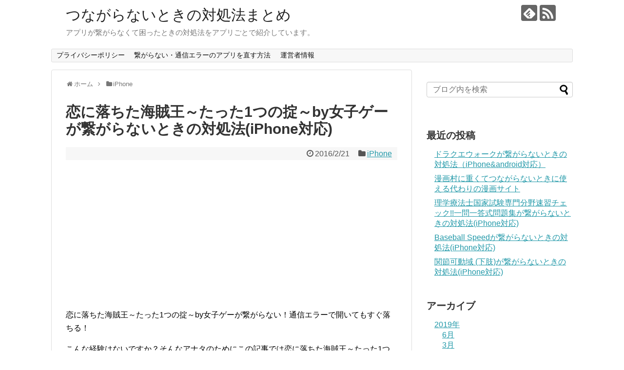

--- FILE ---
content_type: text/html; charset=UTF-8
request_url: https://xn--n8jp5eyab9p.com/app048557/
body_size: 10676
content:
<!DOCTYPE html>
<html lang="ja">
<head>
<meta charset="UTF-8">
  <meta name="viewport" content="width=1280, maximum-scale=1, user-scalable=yes">
<link rel="alternate" type="application/rss+xml" title="つながらないときの対処法まとめ RSS Feed" href="https://xn--n8jp5eyab9p.com/feed/" />
<link rel="pingback" href="https://xn--n8jp5eyab9p.com/xmlrpc.php" />
<meta name="description" content="恋に落ちた海賊王～たった1つの掟～by女子ゲーが繋がらない！通信エラーで開いてもすぐ落ちる！こんな経験はないですか？そんなアナタのためにこの記事では恋に落ちた海賊王～たった1つの掟～by女子ゲーがつながらないときの対処法を紹介しています。そ" />
<meta name="keywords" content="iPhone" />
<!-- OGP -->
<meta property="og:type" content="article">
<meta property="og:description" content="恋に落ちた海賊王～たった1つの掟～by女子ゲーが繋がらない！通信エラーで開いてもすぐ落ちる！こんな経験はないですか？そんなアナタのためにこの記事では恋に落ちた海賊王～たった1つの掟～by女子ゲーがつながらないときの対処法を紹介しています。そ">
<meta property="og:title" content="恋に落ちた海賊王～たった1つの掟～by女子ゲーが繋がらないときの対処法(iPhone対応)">
<meta property="og:url" content="https://xn--n8jp5eyab9p.com/app048557/">
<meta property="og:image" content="https://xn--n8jp5eyab9p.com/wp-content/themes/simplicity2-child/images/og-image.jpg">
<meta property="og:site_name" content="つながらないときの対処法まとめ">
<meta property="og:locale" content="ja_JP">
<!-- /OGP -->
<!-- Twitter Card -->
<meta name="twitter:card" content="summary">
<meta name="twitter:description" content="恋に落ちた海賊王～たった1つの掟～by女子ゲーが繋がらない！通信エラーで開いてもすぐ落ちる！こんな経験はないですか？そんなアナタのためにこの記事では恋に落ちた海賊王～たった1つの掟～by女子ゲーがつながらないときの対処法を紹介しています。そ">
<meta name="twitter:title" content="恋に落ちた海賊王～たった1つの掟～by女子ゲーが繋がらないときの対処法(iPhone対応)">
<meta name="twitter:url" content="https://xn--n8jp5eyab9p.com/app048557/">
<meta name="twitter:image" content="https://xn--n8jp5eyab9p.com/wp-content/themes/simplicity2-child/images/og-image.jpg">
<meta name="twitter:domain" content="xn--n8jp5eyab9p.com">
<!-- /Twitter Card -->

<title>恋に落ちた海賊王～たった1つの掟～by女子ゲーが繋がらないときの対処法(iPhone対応)</title>
<link rel='dns-prefetch' href='//maxcdn.bootstrapcdn.com' />
<link rel='dns-prefetch' href='//s.w.org' />
<link rel="alternate" type="application/rss+xml" title="つながらないときの対処法まとめ &raquo; フィード" href="https://xn--n8jp5eyab9p.com/feed/" />
<link rel="alternate" type="application/rss+xml" title="つながらないときの対処法まとめ &raquo; コメントフィード" href="https://xn--n8jp5eyab9p.com/comments/feed/" />
<link rel="alternate" type="application/rss+xml" title="つながらないときの対処法まとめ &raquo; 恋に落ちた海賊王～たった1つの掟～by女子ゲーが繋がらないときの対処法(iPhone対応) のコメントのフィード" href="https://xn--n8jp5eyab9p.com/app048557/feed/" />
		<script type="text/javascript">
			window._wpemojiSettings = {"baseUrl":"https:\/\/s.w.org\/images\/core\/emoji\/11\/72x72\/","ext":".png","svgUrl":"https:\/\/s.w.org\/images\/core\/emoji\/11\/svg\/","svgExt":".svg","source":{"concatemoji":"https:\/\/xn--n8jp5eyab9p.com\/wp-includes\/js\/wp-emoji-release.min.js"}};
			!function(e,a,t){var n,r,o,i=a.createElement("canvas"),p=i.getContext&&i.getContext("2d");function s(e,t){var a=String.fromCharCode;p.clearRect(0,0,i.width,i.height),p.fillText(a.apply(this,e),0,0);e=i.toDataURL();return p.clearRect(0,0,i.width,i.height),p.fillText(a.apply(this,t),0,0),e===i.toDataURL()}function c(e){var t=a.createElement("script");t.src=e,t.defer=t.type="text/javascript",a.getElementsByTagName("head")[0].appendChild(t)}for(o=Array("flag","emoji"),t.supports={everything:!0,everythingExceptFlag:!0},r=0;r<o.length;r++)t.supports[o[r]]=function(e){if(!p||!p.fillText)return!1;switch(p.textBaseline="top",p.font="600 32px Arial",e){case"flag":return s([55356,56826,55356,56819],[55356,56826,8203,55356,56819])?!1:!s([55356,57332,56128,56423,56128,56418,56128,56421,56128,56430,56128,56423,56128,56447],[55356,57332,8203,56128,56423,8203,56128,56418,8203,56128,56421,8203,56128,56430,8203,56128,56423,8203,56128,56447]);case"emoji":return!s([55358,56760,9792,65039],[55358,56760,8203,9792,65039])}return!1}(o[r]),t.supports.everything=t.supports.everything&&t.supports[o[r]],"flag"!==o[r]&&(t.supports.everythingExceptFlag=t.supports.everythingExceptFlag&&t.supports[o[r]]);t.supports.everythingExceptFlag=t.supports.everythingExceptFlag&&!t.supports.flag,t.DOMReady=!1,t.readyCallback=function(){t.DOMReady=!0},t.supports.everything||(n=function(){t.readyCallback()},a.addEventListener?(a.addEventListener("DOMContentLoaded",n,!1),e.addEventListener("load",n,!1)):(e.attachEvent("onload",n),a.attachEvent("onreadystatechange",function(){"complete"===a.readyState&&t.readyCallback()})),(n=t.source||{}).concatemoji?c(n.concatemoji):n.wpemoji&&n.twemoji&&(c(n.twemoji),c(n.wpemoji)))}(window,document,window._wpemojiSettings);
		</script>
		<style type="text/css">
img.wp-smiley,
img.emoji {
	display: inline !important;
	border: none !important;
	box-shadow: none !important;
	height: 1em !important;
	width: 1em !important;
	margin: 0 .07em !important;
	vertical-align: -0.1em !important;
	background: none !important;
	padding: 0 !important;
}
</style>
<link rel='stylesheet' id='simplicity-style-css'  href='https://xn--n8jp5eyab9p.com/wp-content/themes/simplicity2/style.css' type='text/css' media='all' />
<link rel='stylesheet' id='responsive-style-css'  href='https://xn--n8jp5eyab9p.com/wp-content/themes/simplicity2/css/responsive-pc.css' type='text/css' media='all' />
<link rel='stylesheet' id='font-awesome-style-css'  href='https://xn--n8jp5eyab9p.com/wp-content/themes/simplicity2/webfonts/css/font-awesome.min.css' type='text/css' media='all' />
<link rel='stylesheet' id='icomoon-style-css'  href='https://xn--n8jp5eyab9p.com/wp-content/themes/simplicity2/webfonts/icomoon/style.css' type='text/css' media='all' />
<link rel='stylesheet' id='extension-style-css'  href='https://xn--n8jp5eyab9p.com/wp-content/themes/simplicity2/css/extension.css' type='text/css' media='all' />
<style id='extension-style-inline-css' type='text/css'>
 figure.entry-thumb,.new-entry-thumb,.popular-entry-thumb,.related-entry-thumb{display:none}.widget_new_popular .wpp-thumbnail,.widget_popular_ranking .wpp-thumbnail{display:none}.related-entry-thumbnail .related-entry-thumb{display:block}.entry-card-content,.related-entry-content{margin-left:0}.widget_new_popular ul li::before{display:none}.new-entry,#sidebar ul.wpp-list{padding-left:1em}.new-entry a,#sidebar ul.wpp-list a{color:;text-decoration:underline}@media screen and (max-width:639px){.article br{display:block}}
</style>
<link rel='stylesheet' id='child-style-css'  href='https://xn--n8jp5eyab9p.com/wp-content/themes/simplicity2-child/style.css' type='text/css' media='all' />
<link rel='stylesheet' id='print-style-css'  href='https://xn--n8jp5eyab9p.com/wp-content/themes/simplicity2/css/print.css' type='text/css' media='print' />
<link rel='stylesheet' id='sns-twitter-type-style-css'  href='https://xn--n8jp5eyab9p.com/wp-content/themes/simplicity2/css/sns-twitter-type.css' type='text/css' media='all' />
<link crossorigin="anonymous" rel='stylesheet' id='font-awesome-css'  href='//maxcdn.bootstrapcdn.com/font-awesome/4.6.3/css/font-awesome.min.css' type='text/css' media='all' />
<link rel='stylesheet' id='arconix-shortcodes-css'  href='https://xn--n8jp5eyab9p.com/wp-content/plugins/arconix-shortcodes/includes/css/arconix-shortcodes.min.css' type='text/css' media='all' />
<script type='text/javascript' src='https://xn--n8jp5eyab9p.com/wp-includes/js/jquery/jquery.js'></script>
<script type='text/javascript' src='https://xn--n8jp5eyab9p.com/wp-includes/js/jquery/jquery-migrate.min.js'></script>
<link rel="canonical" href="https://xn--n8jp5eyab9p.com/app048557/" />
<link rel='shortlink' href='https://xn--n8jp5eyab9p.com/?p=48567' />
<link rel="alternate" type="application/json+oembed" href="https://xn--n8jp5eyab9p.com/wp-json/oembed/1.0/embed?url=https%3A%2F%2Fxn--n8jp5eyab9p.com%2Fapp048557%2F" />
<link rel="alternate" type="text/xml+oembed" href="https://xn--n8jp5eyab9p.com/wp-json/oembed/1.0/embed?url=https%3A%2F%2Fxn--n8jp5eyab9p.com%2Fapp048557%2F&#038;format=xml" />
<link rel="next" href="https://xn--n8jp5eyab9p.com/app048557/2/" />
<link rel="amphtml" href="https://xn--n8jp5eyab9p.com/app048557/amp/">		<style type="text/css" id="wp-custom-css">
			

	.aff_btn_red{
		width:90%;
		font-size:32px;
		font-weight:700;
		text-decoration:none;
		display:block;
		text-align:center;
		margin-left:5%;
		line-height:1.3;
		padding:8px 0 10px;
		background-color:#49a9d4;
		border-radius:5px;
		color:#fff;
		box-shadow:4px 4px #963634;
		text-shadow:0 -1px #963634;
		background-image:-moz-linear-gradient(top,#66cb00 0%,#669a00);
		background-image:-webkit-gradient(linear,left top,left bottom,from(#eb5350),to(#eb5350))}
		.aff_btn_red_s{font-size:24px}a.aff_btn_red:link{color:#fff !important;text-decoration: none;}
		a.aff_btn_red:visited{color:#fff!important;text-decoration: none;}
		a.aff_btn_red:hover{color:#fff!important;text-decoration: none;}
		a.aff_btn_red:active{color:#fff!important;text-decoration: none;}
		@media screen and (max-width:768px){
	.aff_btn_red{font-size:24px}.aff_btn_red_s{font-size:14px}}@media screen and (max-width:480px){.aff_btn_red{font-size:18px}.aff_btn_red_s{font-size:14px}}
	
	.aff_btn_blue{width:90%;font-size:32px;font-weight:700;text-decoration:none;display:block;text-align:center;margin-left:5%;line-height:1.3;padding:8px 0 10px;background-color:#49a9d4;border-radius:5px;color:#fff;box-shadow:4px 4px #1d77a0;text-shadow:0 -1px #1d77a0;background-image:-moz-linear-gradient(top,#66cb00 0%,#669a00);background-image:-webkit-gradient(linear,left top,left bottom,from(#29a7e1),to(#29a7e1))}
	.aff_btn_blue_s{font-size:24px}	
	a.aff_btn_blue:link{color:#fff !important;}
	a.aff_btn_blue:visited{color:#fff!important;}
	a.aff_btn_blue:hover{color:#fff!important;}
	a.aff_btn_blue:active{color:#fff!important;}@media screen and (max-width:768px){.aff_btn_blue{font-size:24px}.aff_btn_blue_s{font-size:14px}}@media screen and (max-width:480px){.aff_btn_blue{font-size:18px}.aff_btn_blue_s{font-size:14px}}		</style>
		
	<!-- Matomo -->
<script type="text/javascript">
  var _paq = window._paq || [];
  /* tracker methods like "setCustomDimension" should be called before "trackPageView" */
  _paq.push(['trackPageView']);
  _paq.push(['enableLinkTracking']);
  (function() {
    var u="//keyboo2.mixh.jp/piwik/";
    _paq.push(['setTrackerUrl', u+'matomo.php']);
    _paq.push(['setSiteId', '45']);
    var d=document, g=d.createElement('script'), s=d.getElementsByTagName('script')[0];
    g.type='text/javascript'; g.async=true; g.defer=true; g.src=u+'matomo.js'; s.parentNode.insertBefore(g,s);
  })();
</script>
<!-- End Matomo Code -->
	
	
</head>
  <body class="post-template-default single single-post postid-48567 single-format-standard categoryid-3" itemscope itemtype="http://schema.org/WebPage">
    <div id="container">

      <!-- header -->
      <header itemscope itemtype="http://schema.org/WPHeader">
        <div id="header" class="clearfix">
          <div id="header-in">

                        <div id="h-top">
              <!-- モバイルメニュー表示用のボタン -->
<div id="mobile-menu">
  <a id="mobile-menu-toggle" href="#"><span class="fa fa-bars fa-2x"></span></a>
</div>

              <div class="alignleft top-title-catchphrase">
                <!-- サイトのタイトル -->
<p id="site-title" itemscope itemtype="http://schema.org/Organization">
  <a href="https://xn--n8jp5eyab9p.com/">つながらないときの対処法まとめ</a></p>
<!-- サイトの概要 -->
<p id="site-description">
  アプリが繋がらなくて困ったときの対処法をアプリごとで紹介しています。</p>
              </div>

              <div class="alignright top-sns-follows">
                                <!-- SNSページ -->
<div class="sns-pages">
<p class="sns-follow-msg">フォローする</p>
<ul class="snsp">
<li class="feedly-page"><a href='//feedly.com/index.html#subscription/feed/https://xn--n8jp5eyab9p.com/feed/' target='blank' title="feedlyで更新情報を購読" rel="nofollow"><span class="icon-feedly-logo"></span></a></li><li class="rss-page"><a href="https://xn--n8jp5eyab9p.com/feed/" target="_blank" title="RSSで更新情報をフォロー" rel="nofollow"><span class="icon-rss-logo"></span></a></li>  </ul>
</div>
                              </div>

            </div><!-- /#h-top -->
          </div><!-- /#header-in -->
        </div><!-- /#header -->
      </header>

      <!-- Navigation -->
<nav itemscope itemtype="http://schema.org/SiteNavigationElement">
  <div id="navi">
      	<div id="navi-in">
      <div class="menu"><ul>
<li class="page_item page-item-60845"><a href="https://xn--n8jp5eyab9p.com/privacy-policy/">プライバシーポリシー</a></li>
<li class="page_item page-item-60816"><a href="https://xn--n8jp5eyab9p.com/page-60816/">繋がらない・通信エラーのアプリを直す方法</a></li>
<li class="page_item page-item-60846"><a href="https://xn--n8jp5eyab9p.com/info/">運営者情報</a></li>
</ul></div>
    </div><!-- /#navi-in -->
  </div><!-- /#navi -->
</nav>
<!-- /Navigation -->
      <!-- 本体部分 -->
      <div id="body">
        <div id="body-in" class="cf">

          
          <!-- main -->
          <main itemscope itemprop="mainContentOfPage">
            <div id="main" itemscope itemtype="http://schema.org/Blog">
  
  <div id="breadcrumb" class="breadcrumb-category"><div itemtype="http://data-vocabulary.org/Breadcrumb" itemscope="" class="breadcrumb-home"><span class="fa fa-home fa-fw"></span><a href="https://xn--n8jp5eyab9p.com" itemprop="url"><span itemprop="title">ホーム</span></a><span class="sp"><span class="fa fa-angle-right"></span></span></div><div itemtype="http://data-vocabulary.org/Breadcrumb" itemscope=""><span class="fa fa-folder fa-fw"></span><a href="https://xn--n8jp5eyab9p.com/category/iphone/" itemprop="url"><span itemprop="title">iPhone</span></a></div></div><!-- /#breadcrumb -->  <div id="post-48567" class="post-48567 post type-post status-publish format-standard hentry category-iphone">
  <article class="article">
  
  
  <header>
    <h1 class="entry-title">
            恋に落ちた海賊王～たった1つの掟～by女子ゲーが繋がらないときの対処法(iPhone対応)          </h1>
    <p class="post-meta">
            <span class="post-date"><span class="fa fa-clock-o fa-fw"></span><time class="entry-date date published updated" datetime="2016-02-21T00:00:00+00:00">2016/2/21</time></span>
    
      <span class="category"><span class="fa fa-folder fa-fw"></span><a href="https://xn--n8jp5eyab9p.com/category/iphone/" rel="category tag">iPhone</a></span>

      
      
      
      
      
    </p>

    
    
    
      </header>

  
  <div id="the-content" class="entry-content">
  <script async src="//pagead2.googlesyndication.com/pagead/js/adsbygoogle.js"></script>
<!-- つながらない/記事上/リンクユニット -->
<ins class="adsbygoogle"
     style="display:block"
     data-ad-client="ca-pub-3114510035475330"
     data-ad-slot="3208457749"
     data-ad-format="link"
     data-full-width-responsive="true"></ins>
<script>
(adsbygoogle = window.adsbygoogle || []).push({});
</script><p>恋に落ちた海賊王～たった1つの掟～by女子ゲーが繋がらない！通信エラーで開いてもすぐ落ちる！</p>
<p>こんな経験はないですか？そんなアナタのためにこの記事では恋に落ちた海賊王～たった1つの掟～by女子ゲーがつながらないときの対処法を紹介しています。</p>
<p>それではさっそく紹介していきます。</p>
<p>ちなみにこのアプリの関連記事です。<br />
<a href="https://xn--n8jn7gw028b.com/app048557" target="_blank">恋に落ちた海賊王～たった1つの掟～by女子ゲーが開かないときの対処法</a><br />
<a href="https://xn--n8jl3bxf8dzcwh7p8a6k2bza4s.com/app048557" target="_blank">恋に落ちた海賊王～たった1つの掟～by女子ゲーっておもしろい？レビューまとめ</a></p>
<p>

<script async src="//pagead2.googlesyndication.com/pagead/js/adsbygoogle.js"></script>
<ins class="adsbygoogle"
     style="display:block; text-align:center;"
     data-ad-format="fluid"
     data-ad-layout="in-article"
     data-ad-client="ca-pub-3114510035475330"
     data-ad-slot="8860173821"></ins>
<script>
     (adsbygoogle = window.adsbygoogle || []).push({});
</script>
<h2>iPhoneの方</h2>

<h3>１．まずはアプリを強制終了して再起動</h3>
<img src="https://xn--n8jp5eyab9p.com/wp-content/uploads/2017/03/3bbf0d5142149134eb3b2364e05d1012_s.jpg" alt="" width="629" height="582" class="alignnone size-full wp-image-60807" />

ホームボタンを２回押すと立ち上がっているアプリが出てくるので、該当アプリを上にスライドして強制終了。できれば全アプリを終了させておくといいです。

<h3>２．アプリのアップデートも効果あり</h3>
<img src="https://xn--n8jp5eyab9p.com/wp-content/uploads/2017/03/2017-03-13-13-15-12-1024x877.png" alt="" width="680" height="582" class="alignnone size-large wp-image-60808" />

説明不要。アプリが繋がらないときはアップデートが効果的なことも。

<h3>３．再起動は特効薬</h3>
繋がらないときは再起動も効果的です。
<img src="https://xn--n8jp5eyab9p.com/wp-content/uploads/2017/03/3bbf0d5142149134efasdfb3b2364e05d1012_s.jpg" alt="" width="684" height="580" class="alignnone size-full wp-image-60809" />

<br /><br />



<script async src="//pagead2.googlesyndication.com/pagead/js/adsbygoogle.js"></script>
<ins class="adsbygoogle"
     style="display:block; text-align:center;"
     data-ad-format="fluid"
     data-ad-layout="in-article"
     data-ad-client="ca-pub-3114510035475330"
     data-ad-slot="7348260532"></ins>
<script>
     (adsbygoogle = window.adsbygoogle || []).push({});
</script>
<h2>androidの方</h2>

<h3>１．まずはアプリの強制終了</h3>
<img src="https://xn--n8jp5eyab9p.com/wp-content/uploads/2017/03/2017-03-13-04.46.52-1024x892.png" alt="" width="680" height="592" class="alignnone size-large wp-image-60810" />

<h3>２．アプリのアップデートも確認</h3>
<img src="https://xn--n8jp5eyab9p.com/wp-content/uploads/2017/03/2017-03-13-04.47.57-1024x881.png" alt="" width="680" height="585" class="alignnone size-large wp-image-60811" />

<h3>３．再起動はandroidでも</h3>
<img src="https://xn--n8jp5eyab9p.com/wp-content/uploads/2017/03/2017-03-13-04.47.13-1024x884.png" alt="" width="680" height="587" class="alignnone size-large wp-image-60812" />

<h3>４．キャッシュの削除はandroidのみ</h3>
<img src="https://xn--n8jp5eyab9p.com/wp-content/uploads/2017/03/2017-03-13-04.49.02-1024x884.png" alt="" width="680" height="587" class="alignnone size-large wp-image-60813" />

<img src="https://xn--n8jp5eyab9p.com/wp-content/uploads/2017/03/2017-03-13-04.49.10-1024x881.png" alt="" width="680" height="585" class="alignnone size-large wp-image-60814" />

<h2>公式サイトやTwitterを確認</h2>
通信エラーや通信障害が原因でアプリが繋がらないときもありますので、公式サイトやTwitterを確認してみましょう。

意外とサーバーが原因で通信エラーが起こっていることもありますよ。同じ症状の人がいないか調べてみるのもいいかもしれませんね。</p>
<script async src="//pagead2.googlesyndication.com/pagead/js/adsbygoogle.js"></script>
<!-- つながらない/記事下/リンクユニット -->
<ins class="adsbygoogle"
     style="display:block"
     data-ad-client="ca-pub-3114510035475330"
     data-ad-slot="5457532351"
     data-ad-format="link"
     data-full-width-responsive="true"></ins>
<script>
(adsbygoogle = window.adsbygoogle || []).push({});
</script>
<script async src="//pagead2.googlesyndication.com/pagead/js/adsbygoogle.js"></script>
<ins class="adsbygoogle"
     style="display:block"
     data-ad-format="autorelaxed"
     data-ad-client="ca-pub-3114510035475330"
     data-ad-slot="4493619254"></ins>
<script>
     (adsbygoogle = window.adsbygoogle || []).push({});
</script>  </div>

  <footer>
    <!-- ページリンク -->
<div class="page-link"> <span>1</span> <a href="https://xn--n8jp5eyab9p.com/app048557/2/"><span>2</span></a></div>    
    

    
    <div id="sns-group" class="sns-group sns-group-bottom">
    <div class="sns-buttons sns-buttons-pc">
    <p class="sns-share-msg">シェアする</p>
    <ul class="snsb clearfix">
    <li class="balloon-btn twitter-balloon-btn twitter-balloon-btn-defalt">
  <div class="balloon-btn-set">
    <div class="arrow-box">
      <a href="//twitter.com/search?q=https%3A%2F%2Fxn--n8jp5eyab9p.com%2Fapp048557%2F" target="blank" class="arrow-box-link twitter-arrow-box-link" rel="nofollow">
        <span class="social-count twitter-count"><span class="fa fa-comments"></span></span>
      </a>
    </div>
    <a href="https://twitter.com/intent/tweet?text=%E6%81%8B%E3%81%AB%E8%90%BD%E3%81%A1%E3%81%9F%E6%B5%B7%E8%B3%8A%E7%8E%8B%EF%BD%9E%E3%81%9F%E3%81%A3%E3%81%9F1%E3%81%A4%E3%81%AE%E6%8E%9F%EF%BD%9Eby%E5%A5%B3%E5%AD%90%E3%82%B2%E3%83%BC%E3%81%8C%E7%B9%8B%E3%81%8C%E3%82%89%E3%81%AA%E3%81%84%E3%81%A8%E3%81%8D%E3%81%AE%E5%AF%BE%E5%87%A6%E6%B3%95%28iPhone%E5%AF%BE%E5%BF%9C%29&amp;url=https%3A%2F%2Fxn--n8jp5eyab9p.com%2Fapp048557%2F" target="blank" class="balloon-btn-link twitter-balloon-btn-link twitter-balloon-btn-link-default" rel="nofollow">
      <span class="fa fa-twitter"></span>
              <span class="tweet-label">ツイート</span>
          </a>
  </div>
</li>
        <li class="facebook-btn"><div class="fb-like" data-href="https://xn--n8jp5eyab9p.com/app048557/" data-layout="box_count" data-action="like" data-show-faces="false" data-share="true"></div></li>
            <li class="google-plus-btn"><script type="text/javascript" src="//apis.google.com/js/plusone.js"></script>
      <div class="g-plusone" data-size="tall" data-href="https://xn--n8jp5eyab9p.com/app048557/"></div>
    </li>
            <li class="hatena-btn"> <a href="//b.hatena.ne.jp/entry/https://xn--n8jp5eyab9p.com/app048557/" class="hatena-bookmark-button" data-hatena-bookmark-title="恋に落ちた海賊王～たった1つの掟～by女子ゲーが繋がらないときの対処法(iPhone対応)｜つながらないときの対処法まとめ" data-hatena-bookmark-layout="vertical-large"><img src="//b.st-hatena.com/images/entry-button/button-only.gif" alt="このエントリーをはてなブックマークに追加" style="border: none;" /></a><script type="text/javascript" src="//b.st-hatena.com/js/bookmark_button.js" async="async"></script>
    </li>
            <li class="pocket-btn"><a data-pocket-label="pocket" data-pocket-count="vertical" class="pocket-btn" data-lang="en"></a>
<script type="text/javascript">!function(d,i){if(!d.getElementById(i)){var j=d.createElement("script");j.id=i;j.src="//widgets.getpocket.com/v1/j/btn.js?v=1";var w=d.getElementById(i);d.body.appendChild(j);}}(document,"pocket-btn-js");</script>
    </li>
            <li class="line-btn">
      <a href="//timeline.line.me/social-plugin/share?url=https%3A%2F%2Fxn--n8jp5eyab9p.com%2Fapp048557%2F" target="blank" class="line-btn-link" rel="nofollow">
          <img src="https://xn--n8jp5eyab9p.com/wp-content/themes/simplicity2/images/line-btn.png" alt="" class="line-btn-img"><img src="https://xn--n8jp5eyab9p.com/wp-content/themes/simplicity2/images/line-btn-mini.png" alt="" class="line-btn-img-mini">
        </a>
    </li>
                      </ul>
</div>

    <!-- SNSページ -->
<div class="sns-pages">
<p class="sns-follow-msg">フォローする</p>
<ul class="snsp">
<li class="feedly-page"><a href='//feedly.com/index.html#subscription/feed/https://xn--n8jp5eyab9p.com/feed/' target='blank' title="feedlyで更新情報を購読" rel="nofollow"><span class="icon-feedly-logo"></span></a></li><li class="rss-page"><a href="https://xn--n8jp5eyab9p.com/feed/" target="_blank" title="RSSで更新情報をフォロー" rel="nofollow"><span class="icon-rss-logo"></span></a></li>  </ul>
</div>
    </div>

    
    <p class="footer-post-meta">

            <span class="post-tag"></span>
      
      <span class="post-author vcard author"><span class="fa fa-user fa-fw"></span><span class="fn"><a href="https://xn--n8jp5eyab9p.com/author/keyboo/">keyboo</a>
</span></span>

      
          </p>
  </footer>
  </article><!-- .article -->
  </div><!-- .post -->

      <div id="under-entry-body">

            <aside id="related-entries">
        <h2>関連記事</h2>
                <article class="related-entry cf">
  <div class="related-entry-thumb">
    <a href="https://xn--n8jp5eyab9p.com/app051830/" title="シンプルお小遣い帳2が繋がらないときの対処法(iPhone対応)">
        <img src="https://xn--n8jp5eyab9p.com/wp-content/themes/simplicity2/images/no-image.png" alt="NO IMAGE" class="no-image related-entry-no-image" srcset="https://xn--n8jp5eyab9p.com/wp-content/themes/simplicity2/images/no-image.png 100w" width="100" height="100" sizes="(max-width: 100px) 100vw, 100px" />
        </a>
  </div><!-- /.related-entry-thumb -->

  <div class="related-entry-content">
    <header>
      <h3 class="related-entry-title">
        <a href="https://xn--n8jp5eyab9p.com/app051830/" class="related-entry-title-link" title="シンプルお小遣い帳2が繋がらないときの対処法(iPhone対応)">
        シンプルお小遣い帳2が繋がらないときの対処法(iPhone対応)        </a></h3>
    </header>
    <p class="related-entry-snippet">
   シンプルお小遣い帳2が繋がらない！通信エラーで開いてもすぐ落ちる！

こんな経験はないですか？そんなアナタのためにこの記事ではシンプルお小遣...</p>

        <footer>
      <p class="related-entry-read"><a href="https://xn--n8jp5eyab9p.com/app051830/">記事を読む</a></p>
    </footer>
    
  </div><!-- /.related-entry-content -->
</article><!-- /.elated-entry -->      <article class="related-entry cf">
  <div class="related-entry-thumb">
    <a href="https://xn--n8jp5eyab9p.com/app033149/" title="Under the Sun &#8211; A 4D puzzle gameが繋がらないときの対処法(iPhone対応)">
        <img src="https://xn--n8jp5eyab9p.com/wp-content/themes/simplicity2/images/no-image.png" alt="NO IMAGE" class="no-image related-entry-no-image" srcset="https://xn--n8jp5eyab9p.com/wp-content/themes/simplicity2/images/no-image.png 100w" width="100" height="100" sizes="(max-width: 100px) 100vw, 100px" />
        </a>
  </div><!-- /.related-entry-thumb -->

  <div class="related-entry-content">
    <header>
      <h3 class="related-entry-title">
        <a href="https://xn--n8jp5eyab9p.com/app033149/" class="related-entry-title-link" title="Under the Sun &#8211; A 4D puzzle gameが繋がらないときの対処法(iPhone対応)">
        Under the Sun &#8211; A 4D puzzle gameが繋がらないときの対処法(iPhone対応)        </a></h3>
    </header>
    <p class="related-entry-snippet">
   Under the Sun - A 4D puzzle gameが繋がらない！通信エラーで開いてもすぐ落ちる！

こんな経験はないですか？そ...</p>

        <footer>
      <p class="related-entry-read"><a href="https://xn--n8jp5eyab9p.com/app033149/">記事を読む</a></p>
    </footer>
    
  </div><!-- /.related-entry-content -->
</article><!-- /.elated-entry -->      <article class="related-entry cf">
  <div class="related-entry-thumb">
    <a href="https://xn--n8jp5eyab9p.com/app060133/" title="カメラで簡単格安注文Buypass　-　無料買い物アプリ（お得・簡単・便利）が繋がらないときの対処法(iPhone対応)">
        <img src="https://xn--n8jp5eyab9p.com/wp-content/themes/simplicity2/images/no-image.png" alt="NO IMAGE" class="no-image related-entry-no-image" srcset="https://xn--n8jp5eyab9p.com/wp-content/themes/simplicity2/images/no-image.png 100w" width="100" height="100" sizes="(max-width: 100px) 100vw, 100px" />
        </a>
  </div><!-- /.related-entry-thumb -->

  <div class="related-entry-content">
    <header>
      <h3 class="related-entry-title">
        <a href="https://xn--n8jp5eyab9p.com/app060133/" class="related-entry-title-link" title="カメラで簡単格安注文Buypass　-　無料買い物アプリ（お得・簡単・便利）が繋がらないときの対処法(iPhone対応)">
        カメラで簡単格安注文Buypass　-　無料買い物アプリ（お得・簡単・便利）が繋がらないときの対処法(iPhone対応)        </a></h3>
    </header>
    <p class="related-entry-snippet">
   カメラで簡単格安注文Buypass　-　無料買い物アプリ（お得・簡単・便利）が繋がらない！通信エラーで開いてもすぐ落ちる！

こんな経験はな...</p>

        <footer>
      <p class="related-entry-read"><a href="https://xn--n8jp5eyab9p.com/app060133/">記事を読む</a></p>
    </footer>
    
  </div><!-- /.related-entry-content -->
</article><!-- /.elated-entry -->      <article class="related-entry cf">
  <div class="related-entry-thumb">
    <a href="https://xn--n8jp5eyab9p.com/app051417/" title="ひろしまクエストが繋がらないときの対処法(iPhone対応)">
        <img src="https://xn--n8jp5eyab9p.com/wp-content/themes/simplicity2/images/no-image.png" alt="NO IMAGE" class="no-image related-entry-no-image" srcset="https://xn--n8jp5eyab9p.com/wp-content/themes/simplicity2/images/no-image.png 100w" width="100" height="100" sizes="(max-width: 100px) 100vw, 100px" />
        </a>
  </div><!-- /.related-entry-thumb -->

  <div class="related-entry-content">
    <header>
      <h3 class="related-entry-title">
        <a href="https://xn--n8jp5eyab9p.com/app051417/" class="related-entry-title-link" title="ひろしまクエストが繋がらないときの対処法(iPhone対応)">
        ひろしまクエストが繋がらないときの対処法(iPhone対応)        </a></h3>
    </header>
    <p class="related-entry-snippet">
   ひろしまクエストが繋がらない！通信エラーで開いてもすぐ落ちる！

こんな経験はないですか？そんなアナタのためにこの記事ではひろしまクエストが...</p>

        <footer>
      <p class="related-entry-read"><a href="https://xn--n8jp5eyab9p.com/app051417/">記事を読む</a></p>
    </footer>
    
  </div><!-- /.related-entry-content -->
</article><!-- /.elated-entry -->      <article class="related-entry cf">
  <div class="related-entry-thumb">
    <a href="https://xn--n8jp5eyab9p.com/app047242/" title="スピーディ駐車祭典 &#8211; フリーカードライビングフェスタや道路怒りセンターが繋がらないときの対処法(iPhone対応)">
        <img src="https://xn--n8jp5eyab9p.com/wp-content/themes/simplicity2/images/no-image.png" alt="NO IMAGE" class="no-image related-entry-no-image" srcset="https://xn--n8jp5eyab9p.com/wp-content/themes/simplicity2/images/no-image.png 100w" width="100" height="100" sizes="(max-width: 100px) 100vw, 100px" />
        </a>
  </div><!-- /.related-entry-thumb -->

  <div class="related-entry-content">
    <header>
      <h3 class="related-entry-title">
        <a href="https://xn--n8jp5eyab9p.com/app047242/" class="related-entry-title-link" title="スピーディ駐車祭典 &#8211; フリーカードライビングフェスタや道路怒りセンターが繋がらないときの対処法(iPhone対応)">
        スピーディ駐車祭典 &#8211; フリーカードライビングフェスタや道路怒りセンターが繋がらないときの対処法(iPhone対応)        </a></h3>
    </header>
    <p class="related-entry-snippet">
   スピーディ駐車祭典 - フリーカードライビングフェスタや道路怒りセンターが繋がらない！通信エラーで開いてもすぐ落ちる！

こんな経験はないで...</p>

        <footer>
      <p class="related-entry-read"><a href="https://xn--n8jp5eyab9p.com/app047242/">記事を読む</a></p>
    </footer>
    
  </div><!-- /.related-entry-content -->
</article><!-- /.elated-entry -->      <article class="related-entry cf">
  <div class="related-entry-thumb">
    <a href="https://xn--n8jp5eyab9p.com/app040961/" title="脱出ゲームスパイ・ザ・ミッションが繋がらないときの対処法(iPhone対応)">
        <img src="https://xn--n8jp5eyab9p.com/wp-content/themes/simplicity2/images/no-image.png" alt="NO IMAGE" class="no-image related-entry-no-image" srcset="https://xn--n8jp5eyab9p.com/wp-content/themes/simplicity2/images/no-image.png 100w" width="100" height="100" sizes="(max-width: 100px) 100vw, 100px" />
        </a>
  </div><!-- /.related-entry-thumb -->

  <div class="related-entry-content">
    <header>
      <h3 class="related-entry-title">
        <a href="https://xn--n8jp5eyab9p.com/app040961/" class="related-entry-title-link" title="脱出ゲームスパイ・ザ・ミッションが繋がらないときの対処法(iPhone対応)">
        脱出ゲームスパイ・ザ・ミッションが繋がらないときの対処法(iPhone対応)        </a></h3>
    </header>
    <p class="related-entry-snippet">
   脱出ゲームスパイ・ザ・ミッションが繋がらない！通信エラーで開いてもすぐ落ちる！

こんな経験はないですか？そんなアナタのためにこの記事では脱...</p>

        <footer>
      <p class="related-entry-read"><a href="https://xn--n8jp5eyab9p.com/app040961/">記事を読む</a></p>
    </footer>
    
  </div><!-- /.related-entry-content -->
</article><!-- /.elated-entry -->      <article class="related-entry cf">
  <div class="related-entry-thumb">
    <a href="https://xn--n8jp5eyab9p.com/app059652/" title="Ace Ninja Stickman &#8211; Mega Slash Madnessが繋がらないときの対処法(iPhone対応)">
        <img src="https://xn--n8jp5eyab9p.com/wp-content/themes/simplicity2/images/no-image.png" alt="NO IMAGE" class="no-image related-entry-no-image" srcset="https://xn--n8jp5eyab9p.com/wp-content/themes/simplicity2/images/no-image.png 100w" width="100" height="100" sizes="(max-width: 100px) 100vw, 100px" />
        </a>
  </div><!-- /.related-entry-thumb -->

  <div class="related-entry-content">
    <header>
      <h3 class="related-entry-title">
        <a href="https://xn--n8jp5eyab9p.com/app059652/" class="related-entry-title-link" title="Ace Ninja Stickman &#8211; Mega Slash Madnessが繋がらないときの対処法(iPhone対応)">
        Ace Ninja Stickman &#8211; Mega Slash Madnessが繋がらないときの対処法(iPhone対応)        </a></h3>
    </header>
    <p class="related-entry-snippet">
   Ace Ninja Stickman - Mega Slash Madnessが繋がらない！通信エラーで開いてもすぐ落ちる！

こんな経験は...</p>

        <footer>
      <p class="related-entry-read"><a href="https://xn--n8jp5eyab9p.com/app059652/">記事を読む</a></p>
    </footer>
    
  </div><!-- /.related-entry-content -->
</article><!-- /.elated-entry -->      <article class="related-entry cf">
  <div class="related-entry-thumb">
    <a href="https://xn--n8jp5eyab9p.com/app049033/" title="気合いビンタ！が繋がらないときの対処法(iPhone対応)">
        <img src="https://xn--n8jp5eyab9p.com/wp-content/themes/simplicity2/images/no-image.png" alt="NO IMAGE" class="no-image related-entry-no-image" srcset="https://xn--n8jp5eyab9p.com/wp-content/themes/simplicity2/images/no-image.png 100w" width="100" height="100" sizes="(max-width: 100px) 100vw, 100px" />
        </a>
  </div><!-- /.related-entry-thumb -->

  <div class="related-entry-content">
    <header>
      <h3 class="related-entry-title">
        <a href="https://xn--n8jp5eyab9p.com/app049033/" class="related-entry-title-link" title="気合いビンタ！が繋がらないときの対処法(iPhone対応)">
        気合いビンタ！が繋がらないときの対処法(iPhone対応)        </a></h3>
    </header>
    <p class="related-entry-snippet">
   気合いビンタ！が繋がらない！通信エラーで開いてもすぐ落ちる！

こんな経験はないですか？そんなアナタのためにこの記事では気合いビンタ！がつな...</p>

        <footer>
      <p class="related-entry-read"><a href="https://xn--n8jp5eyab9p.com/app049033/">記事を読む</a></p>
    </footer>
    
  </div><!-- /.related-entry-content -->
</article><!-- /.elated-entry -->      <article class="related-entry cf">
  <div class="related-entry-thumb">
    <a href="https://xn--n8jp5eyab9p.com/app024955/" title="地獄への階段が繋がらないときの対処法(iPhone対応)">
        <img src="https://xn--n8jp5eyab9p.com/wp-content/themes/simplicity2/images/no-image.png" alt="NO IMAGE" class="no-image related-entry-no-image" srcset="https://xn--n8jp5eyab9p.com/wp-content/themes/simplicity2/images/no-image.png 100w" width="100" height="100" sizes="(max-width: 100px) 100vw, 100px" />
        </a>
  </div><!-- /.related-entry-thumb -->

  <div class="related-entry-content">
    <header>
      <h3 class="related-entry-title">
        <a href="https://xn--n8jp5eyab9p.com/app024955/" class="related-entry-title-link" title="地獄への階段が繋がらないときの対処法(iPhone対応)">
        地獄への階段が繋がらないときの対処法(iPhone対応)        </a></h3>
    </header>
    <p class="related-entry-snippet">
   地獄への階段が繋がらない！通信エラーで開いてもすぐ落ちる！

こんな経験はないですか？そんなアナタのためにこの記事では地獄への階段がつながら...</p>

        <footer>
      <p class="related-entry-read"><a href="https://xn--n8jp5eyab9p.com/app024955/">記事を読む</a></p>
    </footer>
    
  </div><!-- /.related-entry-content -->
</article><!-- /.elated-entry -->      <article class="related-entry cf">
  <div class="related-entry-thumb">
    <a href="https://xn--n8jp5eyab9p.com/app050928/" title="RIFFRASSが繋がらないときの対処法(iPhone対応)">
        <img src="https://xn--n8jp5eyab9p.com/wp-content/themes/simplicity2/images/no-image.png" alt="NO IMAGE" class="no-image related-entry-no-image" srcset="https://xn--n8jp5eyab9p.com/wp-content/themes/simplicity2/images/no-image.png 100w" width="100" height="100" sizes="(max-width: 100px) 100vw, 100px" />
        </a>
  </div><!-- /.related-entry-thumb -->

  <div class="related-entry-content">
    <header>
      <h3 class="related-entry-title">
        <a href="https://xn--n8jp5eyab9p.com/app050928/" class="related-entry-title-link" title="RIFFRASSが繋がらないときの対処法(iPhone対応)">
        RIFFRASSが繋がらないときの対処法(iPhone対応)        </a></h3>
    </header>
    <p class="related-entry-snippet">
   RIFFRASSが繋がらない！通信エラーで開いてもすぐ落ちる！

こんな経験はないですか？そんなアナタのためにこの記事ではRIFFRASSが...</p>

        <footer>
      <p class="related-entry-read"><a href="https://xn--n8jp5eyab9p.com/app050928/">記事を読む</a></p>
    </footer>
    
  </div><!-- /.related-entry-content -->
</article><!-- /.elated-entry -->  
  <br style="clear:both;">      </aside><!-- #related-entries -->
      


      
      
      <!-- post navigation -->
<div class="navigation">
      <div class="prev"><a href="https://xn--n8jp5eyab9p.com/app048510/" rel="prev"><span class="fa fa-arrow-left fa-2x pull-left"></span>ナンバークロスワードパズル by Hangameが繋がらないときの対処法(iPhone対応)</a></div>
      <div class="next"><a href="https://xn--n8jp5eyab9p.com/app048559/" rel="next"><span class="fa fa-arrow-right fa-2x pull-left"></span>くまどな for Kakaoが繋がらないときの対処法(iPhone対応)</a></div>
  </div>
<!-- /post navigation -->
      <!-- comment area -->
<div id="comment-area">
	<aside>	<div id="respond" class="comment-respond">
		<h2 id="reply-title" class="comment-reply-title">コメントをどうぞ <small><a rel="nofollow" id="cancel-comment-reply-link" href="/app048557/#respond" style="display:none;">コメントをキャンセル</a></small></h2>			<form action="https://xn--n8jp5eyab9p.com/wp-comments-post.php" method="post" id="commentform" class="comment-form">
				<p class="comment-notes"><span id="email-notes">メールアドレスが公開されることはありません。</span> <span class="required">*</span> が付いている欄は必須項目です</p><p class="comment-form-comment"><textarea id="comment" class="expanding" name="comment" cols="45" rows="8" aria-required="true" placeholder=""></textarea></p><p class="comment-form-author"><label for="author">名前 <span class="required">*</span></label> <input id="author" name="author" type="text" value="" size="30" maxlength="245" required='required' /></p>
<p class="comment-form-email"><label for="email">メール <span class="required">*</span></label> <input id="email" name="email" type="text" value="" size="30" maxlength="100" aria-describedby="email-notes" required='required' /></p>
<p class="comment-form-url"><label for="url">サイト</label> <input id="url" name="url" type="text" value="" size="30" maxlength="200" /></p>
<p class="form-submit"><input name="submit" type="submit" id="submit" class="submit" value="コメントを送信" /> <input type='hidden' name='comment_post_ID' value='48567' id='comment_post_ID' />
<input type='hidden' name='comment_parent' id='comment_parent' value='0' />
</p>			</form>
			</div><!-- #respond -->
	</aside></div>
<!-- /comment area -->      </div>
    
            </div><!-- /#main -->
          </main>
        <!-- sidebar -->
<div id="sidebar" role="complementary">
    
  <div id="sidebar-widget">
  <!-- ウイジェット -->
  <aside id="search-2" class="widget widget_search"><form method="get" id="searchform" action="https://xn--n8jp5eyab9p.com/">
	<input type="text" placeholder="ブログ内を検索" name="s" id="s">
	<input type="submit" id="searchsubmit" value="">
</form></aside>		<aside id="recent-posts-2" class="widget widget_recent_entries">		<h3 class="widget_title sidebar_widget_title">最近の投稿</h3>		<ul>
											<li>
					<a href="https://xn--n8jp5eyab9p.com/60865/">ドラクエウォークが繋がらないときの対処法（iPhone&#038;android対応）</a>
									</li>
											<li>
					<a href="https://xn--n8jp5eyab9p.com/mangamura/">漫画村に重くてつながらないときに使える代わりの漫画サイト</a>
									</li>
											<li>
					<a href="https://xn--n8jp5eyab9p.com/app060805/">理学療法士国家試験専門分野速習チェック!!一問一答式問題集が繋がらないときの対処法(iPhone対応)</a>
									</li>
											<li>
					<a href="https://xn--n8jp5eyab9p.com/app060804/">Baseball Speedが繋がらないときの対処法(iPhone対応)</a>
									</li>
											<li>
					<a href="https://xn--n8jp5eyab9p.com/app060803/">関節可動域 (下肢)が繋がらないときの対処法(iPhone対応)</a>
									</li>
					</ul>
		</aside><aside id="archives-2" class="widget widget_archive"><h3 class="widget_title sidebar_widget_title">アーカイブ</h3>		<ul>
			<li><a href='https://xn--n8jp5eyab9p.com/2019/06/'>2019年6月</a></li>
	<li><a href='https://xn--n8jp5eyab9p.com/2019/03/'>2019年3月</a></li>
	<li><a href='https://xn--n8jp5eyab9p.com/2018/12/'>2018年12月</a></li>
	<li><a href='https://xn--n8jp5eyab9p.com/2018/11/'>2018年11月</a></li>
	<li><a href='https://xn--n8jp5eyab9p.com/2018/10/'>2018年10月</a></li>
	<li><a href='https://xn--n8jp5eyab9p.com/2018/09/'>2018年9月</a></li>
	<li><a href='https://xn--n8jp5eyab9p.com/2018/08/'>2018年8月</a></li>
	<li><a href='https://xn--n8jp5eyab9p.com/2018/07/'>2018年7月</a></li>
	<li><a href='https://xn--n8jp5eyab9p.com/2018/06/'>2018年6月</a></li>
	<li><a href='https://xn--n8jp5eyab9p.com/2018/05/'>2018年5月</a></li>
	<li><a href='https://xn--n8jp5eyab9p.com/2018/04/'>2018年4月</a></li>
	<li><a href='https://xn--n8jp5eyab9p.com/2018/03/'>2018年3月</a></li>
	<li><a href='https://xn--n8jp5eyab9p.com/2018/02/'>2018年2月</a></li>
	<li><a href='https://xn--n8jp5eyab9p.com/2018/01/'>2018年1月</a></li>
	<li><a href='https://xn--n8jp5eyab9p.com/2017/12/'>2017年12月</a></li>
	<li><a href='https://xn--n8jp5eyab9p.com/2017/11/'>2017年11月</a></li>
	<li><a href='https://xn--n8jp5eyab9p.com/2017/10/'>2017年10月</a></li>
	<li><a href='https://xn--n8jp5eyab9p.com/2017/09/'>2017年9月</a></li>
	<li><a href='https://xn--n8jp5eyab9p.com/2017/08/'>2017年8月</a></li>
	<li><a href='https://xn--n8jp5eyab9p.com/2017/07/'>2017年7月</a></li>
	<li><a href='https://xn--n8jp5eyab9p.com/2017/06/'>2017年6月</a></li>
	<li><a href='https://xn--n8jp5eyab9p.com/2017/05/'>2017年5月</a></li>
	<li><a href='https://xn--n8jp5eyab9p.com/2017/04/'>2017年4月</a></li>
	<li><a href='https://xn--n8jp5eyab9p.com/2017/03/'>2017年3月</a></li>
	<li><a href='https://xn--n8jp5eyab9p.com/2016/10/'>2016年10月</a></li>
	<li><a href='https://xn--n8jp5eyab9p.com/2016/09/'>2016年9月</a></li>
	<li><a href='https://xn--n8jp5eyab9p.com/2016/08/'>2016年8月</a></li>
	<li><a href='https://xn--n8jp5eyab9p.com/2016/07/'>2016年7月</a></li>
	<li><a href='https://xn--n8jp5eyab9p.com/2016/06/'>2016年6月</a></li>
	<li><a href='https://xn--n8jp5eyab9p.com/2016/05/'>2016年5月</a></li>
	<li><a href='https://xn--n8jp5eyab9p.com/2016/04/'>2016年4月</a></li>
	<li><a href='https://xn--n8jp5eyab9p.com/2016/03/'>2016年3月</a></li>
	<li><a href='https://xn--n8jp5eyab9p.com/2016/02/'>2016年2月</a></li>
	<li><a href='https://xn--n8jp5eyab9p.com/2016/01/'>2016年1月</a></li>
	<li><a href='https://xn--n8jp5eyab9p.com/2015/12/'>2015年12月</a></li>
	<li><a href='https://xn--n8jp5eyab9p.com/2015/11/'>2015年11月</a></li>
	<li><a href='https://xn--n8jp5eyab9p.com/2015/10/'>2015年10月</a></li>
	<li><a href='https://xn--n8jp5eyab9p.com/2015/09/'>2015年9月</a></li>
	<li><a href='https://xn--n8jp5eyab9p.com/2015/08/'>2015年8月</a></li>
	<li><a href='https://xn--n8jp5eyab9p.com/2015/07/'>2015年7月</a></li>
	<li><a href='https://xn--n8jp5eyab9p.com/2015/06/'>2015年6月</a></li>
	<li><a href='https://xn--n8jp5eyab9p.com/2015/05/'>2015年5月</a></li>
	<li><a href='https://xn--n8jp5eyab9p.com/2015/04/'>2015年4月</a></li>
	<li><a href='https://xn--n8jp5eyab9p.com/2015/03/'>2015年3月</a></li>
	<li><a href='https://xn--n8jp5eyab9p.com/2015/02/'>2015年2月</a></li>
	<li><a href='https://xn--n8jp5eyab9p.com/2015/01/'>2015年1月</a></li>
	<li><a href='https://xn--n8jp5eyab9p.com/2014/12/'>2014年12月</a></li>
	<li><a href='https://xn--n8jp5eyab9p.com/2014/11/'>2014年11月</a></li>
	<li><a href='https://xn--n8jp5eyab9p.com/2014/10/'>2014年10月</a></li>
	<li><a href='https://xn--n8jp5eyab9p.com/2014/09/'>2014年9月</a></li>
	<li><a href='https://xn--n8jp5eyab9p.com/2014/08/'>2014年8月</a></li>
	<li><a href='https://xn--n8jp5eyab9p.com/2014/07/'>2014年7月</a></li>
	<li><a href='https://xn--n8jp5eyab9p.com/2014/06/'>2014年6月</a></li>
	<li><a href='https://xn--n8jp5eyab9p.com/2014/05/'>2014年5月</a></li>
	<li><a href='https://xn--n8jp5eyab9p.com/2014/04/'>2014年4月</a></li>
	<li><a href='https://xn--n8jp5eyab9p.com/2014/03/'>2014年3月</a></li>
	<li><a href='https://xn--n8jp5eyab9p.com/2014/02/'>2014年2月</a></li>
	<li><a href='https://xn--n8jp5eyab9p.com/2014/01/'>2014年1月</a></li>
	<li><a href='https://xn--n8jp5eyab9p.com/2013/12/'>2013年12月</a></li>
	<li><a href='https://xn--n8jp5eyab9p.com/2013/11/'>2013年11月</a></li>
	<li><a href='https://xn--n8jp5eyab9p.com/2013/10/'>2013年10月</a></li>
	<li><a href='https://xn--n8jp5eyab9p.com/2013/09/'>2013年9月</a></li>
	<li><a href='https://xn--n8jp5eyab9p.com/2013/08/'>2013年8月</a></li>
	<li><a href='https://xn--n8jp5eyab9p.com/2013/07/'>2013年7月</a></li>
	<li><a href='https://xn--n8jp5eyab9p.com/2013/06/'>2013年6月</a></li>
	<li><a href='https://xn--n8jp5eyab9p.com/2013/05/'>2013年5月</a></li>
		</ul>
		</aside><aside id="categories-2" class="widget widget_categories"><h3 class="widget_title sidebar_widget_title">カテゴリー</h3>		<ul>
	<li class="cat-item cat-item-2"><a href="https://xn--n8jp5eyab9p.com/category/android/" >android</a>
</li>
	<li class="cat-item cat-item-3"><a href="https://xn--n8jp5eyab9p.com/category/iphone/" >iPhone</a>
</li>
	<li class="cat-item cat-item-1"><a href="https://xn--n8jp5eyab9p.com/category/%e6%9c%aa%e5%88%86%e9%a1%9e/" >未分類</a>
</li>
		</ul>
</aside>  </div>

  
</div><!-- /#sidebar -->
        </div><!-- /#body-in -->
      </div><!-- /#body -->

      <!-- footer -->
      <footer itemscope itemtype="http://schema.org/WPFooter">
        <div id="footer" class="main-footer">
          <div id="footer-in">

                        <div id="footer-widget">
               <div class="footer-left">
                                             </div>
               <div class="footer-center">
               <aside id="custom_html-2" class="widget_text widget widget_custom_html"><div class="textwidget custom-html-widget"><a href="/privacy-policy">プライバシーポリシー</a>
<a href="/info">運営者情報</a></div></aside>               </div>
               <div class="footer-right">
                                             </div>
            </div>
          
          <div class="clear"></div>
            <div id="copyright" class="wrapper">
                            <div class="credit">
                &copy; 2013  <a href="https://xn--n8jp5eyab9p.com">つながらないときの対処法まとめ</a>.              </div>

                          </div>
        </div><!-- /#footer-in -->
        </div><!-- /#footer -->
      </footer>
      <div id="page-top">
      <a id="move-page-top"><span class="fa fa-angle-double-up fa-2x"></span></a>
  
</div>
          </div><!-- /#container -->
    <script src="https://xn--n8jp5eyab9p.com/wp-includes/js/comment-reply.min.js" async></script>
<script src="https://xn--n8jp5eyab9p.com/wp-content/themes/simplicity2/javascript.js" defer></script>
<script src="https://xn--n8jp5eyab9p.com/wp-content/themes/simplicity2-child/javascript.js" defer></script>
<script type='text/javascript' src='https://xn--n8jp5eyab9p.com/wp-includes/js/wp-embed.min.js'></script>
            <!-- はてブシェアボタン用スクリプト -->
<script type="text/javascript" src="//b.st-hatena.com/js/bookmark_button.js" charset="utf-8" async="async"></script>
<div id="fb-root"></div>
<script>(function(d, s, id) {
  var js, fjs = d.getElementsByTagName(s)[0];
  if (d.getElementById(id)) return;
  js = d.createElement(s); js.id = id; js.async = true;
  js.src = "//connect.facebook.net/ja_JP/sdk.js#xfbml=1&version=v2.6";
  fjs.parentNode.insertBefore(js, fjs);
}(document, 'script', 'facebook-jssdk'));</script>
    

    
  </body>
</html>


--- FILE ---
content_type: text/html; charset=utf-8
request_url: https://accounts.google.com/o/oauth2/postmessageRelay?parent=https%3A%2F%2Fxn--n8jp5eyab9p.com&jsh=m%3B%2F_%2Fscs%2Fabc-static%2F_%2Fjs%2Fk%3Dgapi.lb.en.2kN9-TZiXrM.O%2Fd%3D1%2Frs%3DAHpOoo_B4hu0FeWRuWHfxnZ3V0WubwN7Qw%2Fm%3D__features__
body_size: 162
content:
<!DOCTYPE html><html><head><title></title><meta http-equiv="content-type" content="text/html; charset=utf-8"><meta http-equiv="X-UA-Compatible" content="IE=edge"><meta name="viewport" content="width=device-width, initial-scale=1, minimum-scale=1, maximum-scale=1, user-scalable=0"><script src='https://ssl.gstatic.com/accounts/o/2580342461-postmessagerelay.js' nonce="K2CybDOf-qNhUD9Vl1UfKw"></script></head><body><script type="text/javascript" src="https://apis.google.com/js/rpc:shindig_random.js?onload=init" nonce="K2CybDOf-qNhUD9Vl1UfKw"></script></body></html>

--- FILE ---
content_type: text/html; charset=utf-8
request_url: https://www.google.com/recaptcha/api2/aframe
body_size: 267
content:
<!DOCTYPE HTML><html><head><meta http-equiv="content-type" content="text/html; charset=UTF-8"></head><body><script nonce="47xm-SS_n1f2U4XlySXtAA">/** Anti-fraud and anti-abuse applications only. See google.com/recaptcha */ try{var clients={'sodar':'https://pagead2.googlesyndication.com/pagead/sodar?'};window.addEventListener("message",function(a){try{if(a.source===window.parent){var b=JSON.parse(a.data);var c=clients[b['id']];if(c){var d=document.createElement('img');d.src=c+b['params']+'&rc='+(localStorage.getItem("rc::a")?sessionStorage.getItem("rc::b"):"");window.document.body.appendChild(d);sessionStorage.setItem("rc::e",parseInt(sessionStorage.getItem("rc::e")||0)+1);localStorage.setItem("rc::h",'1768643109462');}}}catch(b){}});window.parent.postMessage("_grecaptcha_ready", "*");}catch(b){}</script></body></html>